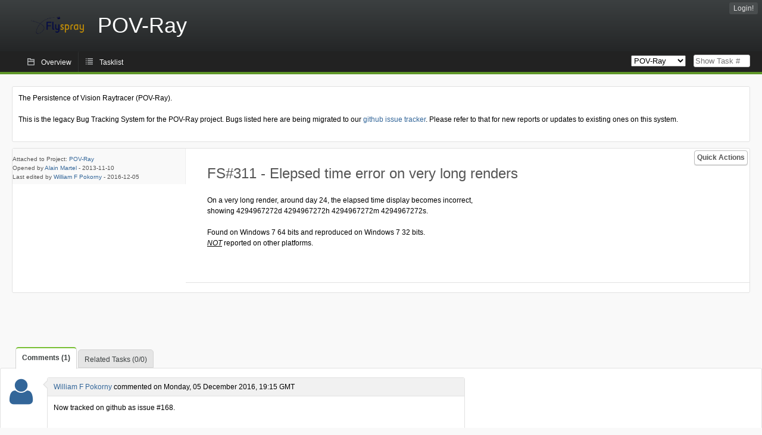

--- FILE ---
content_type: text/html; charset=utf-8
request_url: http://bugs.povray.org/index.php?do=details&task_id=311&order=status&sort=asc&pagenum=2&order2=summary&sort2=desc
body_size: 4144
content:
<!DOCTYPE html PUBLIC "-//W3C//DTD XHTML 1.0 Strict//EN" "http://www.w3.org/TR/xhtml1/DTD/xhtml1-strict.dtd">
<html xmlns="http://www.w3.org/1999/xhtml" lang="en-US" xml:lang="en-US">
<head>
<title>FS#311 : Elepsed time error on very long renders</title>
<meta name="description" content="Flyspray, a Bug Tracking System written in PHP." />
<meta http-equiv="Content-Type" content="text/html; charset=utf-8" />
<meta http-equiv="Content-Script-Type" content="text/javascript" />
<meta http-equiv="Content-Style-Type" content="text/css" />
<meta name="viewport" content="width=device-width, initial-scale=1.0" />
<link rel="index" id="indexlink" type="text/html" href="http://bugs.povray.org/" />
<link rel="section" type="text/html" href="http://bugs.povray.org/?project=2" />
<link media="screen" href="http://bugs.povray.org/themes/CleanFS/theme.css" rel="stylesheet" type="text/css" />
<link media="print" href="http://bugs.povray.org/themes/CleanFS/theme_print.css" rel="stylesheet" type="text/css" />
<link href="http://bugs.povray.org/themes/CleanFS/font-awesome.min.css" rel="stylesheet" type="text/css" />
<link rel="alternate" type="application/rss+xml" title="Flyspray RSS 1.0 Feed"
  href="http://bugs.povray.org/feed.php?feed_type=rss1&amp;project=2" />
<link rel="alternate" type="application/rss+xml" title="Flyspray RSS 2.0 Feed"
  href="http://bugs.povray.org/feed.php?feed_type=rss2&amp;project=2" />
<link rel="alternate" type="application/atom+xml" title="Flyspray Atom 0.3 Feed"
  href="http://bugs.povray.org/feed.php?feed_type=atom&amp;project=2" />
<script type="text/javascript" src="http://bugs.povray.org/js/prototype/prototype.js"></script>
<script type="text/javascript" src="http://bugs.povray.org/js/script.aculo.us/scriptaculous.js"></script>
<script type="text/javascript" src="http://bugs.povray.org/js/details.js"></script>
<script type="text/javascript" src="http://bugs.povray.org/js/tabs.js"></script>
<script type="text/javascript" src="http://bugs.povray.org/js/functions.js"></script>
<script type="text/javascript" src="http://bugs.povray.org/js/jscalendar/calendar_stripped.js"></script>
<script type="text/javascript" src="http://bugs.povray.org/js/jscalendar/calendar-setup_stripped.js"> </script>
<script type="text/javascript" src="http://bugs.povray.org/js/jscalendar/lang/calendar-en.js"></script>
<script type="text/javascript" src="http://bugs.povray.org/js/lightbox/js/lightbox.js"></script>
<link rel="stylesheet" href="http://bugs.povray.org/js/lightbox/css/lightbox.css" type="text/css" media="screen" />
 
</head>
<body onload="" class="details p2">

    <h1 id="title"><a href="http://bugs.povray.org/">
	<img src="http://bugs.povray.org//flyspray_small.png" />	<span>POV-Ray</span>
    </a></h1>
    <input id="menu1" type="checkbox">
<label id="labelmenu1" for="menu1"></label>
<div id="menu"><ul id="menu-list"><li class="first">
	<input type="checkbox" id="s_loginbox" />
        <label for="s_loginbox" id="show_loginbox" accesskey="l">Login!</label>
        <div id="loginbox" class="popup"><form id="login" action="http://bugs.povray.org/index.php?do=authenticate" method="post">
<div id="login_input">
	<input placeholder="Username" class="text" type="text" id="lbl_user_name" name="user_name" size="17" maxlength="32" />
	<input placeholder="Password" class="password" type="password" id="lbl_password" name="password" size="17" maxlength="100" />
	<label for="lbl_remember">Remember me</label>
	<input type="checkbox" id="lbl_remember" name="remember_login" />
	<input type="hidden" name="return_to" value="/index.php?do=details&amp;task_id=311&amp;order=status&amp;sort=asc&amp;pagenum=2&amp;order2=summary&amp;sort2=desc" />
	<input type="submit" value="Login!" name="login" id="login_button" />
</div>
<div id="login_links">
                      <a id="forgotlink"
                href="http://bugs.povray.org/index.php?do=lostpw">Lost password?</a>
        </div>
<div id="login_oauth">
    </div>
</form>
</div>
	</li></ul>
</div><div id="pm-menu">
	<input id="pmmenu" type="checkbox">
	<label id="labelpmmenu" for="pmmenu"></label>
	<ul id="pm-menu-list"><li class="first">
		<a id="toplevellink"
				href="http://bugs.povray.org/index.php?do=toplevel&amp;project=2">Overview</a>
	</li><li>
		<a id="homelink"
				href="http://bugs.povray.org/index.php?do=tasklist&amp;project=2">Tasklist</a>
	</li>	</ul>
	<div id="pmcontrol">
		<div id="projectselector">			<form id="projectselectorform" action="http://bugs.povray.org/index.php" method="get">
				<select name="project" onchange="document.getElementById('projectselectorform').submit()">
				<option value="0">All Projects</option><optgroup><option value="2" selected="selected">POV-Ray</option></optgroup>				</select>
				<noscript><button type="submit">Switch</button></noscript>
				<input type="hidden" name="do" value="details" />
				<input type="hidden" value="1" name="switch" />
							</form>
		</div>
		<div id="showtask">			<form action="http://bugs.povray.org/index.php" method="get">
				<noscript><button type="submit">Show Task #</button></noscript>
				<input id="task_id" name="show_task" class="text" type="text" size="10" accesskey="t" placeholder="Show Task #" />
			</form>
		</div>
	</div>
</div>

								
<div id="content">
	<div class="clear"></div>
			<div id="intromessage">
<p>
The Persistence of Vision Raytracer (POV-Ray).
</p>

<p>
This is the legacy Bug Tracking System for the POV-Ray project. Bugs listed here are being migrated to our <a href="https://github.com/POV-Ray/povray/issues/" class="urlextern" title="https://github.com/POV-Ray/povray/issues/">github issue tracker</a><a href="http://wiki.povray.org/content/" class="internallink"></a>. Please refer to that for new reports or updates to existing ones on this system.
</p>
</div>
	<div id="actionbar">
  
  
  
  	<input type="checkbox" id="s_quickactions" />
	<label class="button main" id="actions" for="s_quickactions">Quick Actions</label>
	<div id="actionsform">
        <ul>
            
                                    <li>
                <a href="http://bugs.povray.org/index.php?do=depends&amp;task_id=311">View Dependency Graph</a>
            </li>
            
            
            
            
            
	
		</ul>
	</div>
</div>

<script type="text/javascript">
function show_hide(elem, flag)
{
	elem.style.display = "none";
	if(flag)
		elem.nextElementSibling.style.display = "block";
	else
		elem.previousElementSibling.style.display = "block";
}
function quick_edit(elem, id)
{
	var e = document.getElementById(id);
	var name = e.name;
	var value = e.value;
	var text;
	if(e.selectedIndex != null)
		text = e.options[e.selectedIndex].text;
	else
		text = document.getElementById(id).value; // for due date and estimated effort
	var xmlHttp = new XMLHttpRequest();

	xmlHttp.onreadystatechange = function(){
		if(xmlHttp.readyState == 4){
			var target = elem.previousElementSibling;
			if(xmlHttp.status == 200){
				if(target.getElementsByTagName("span").length > 0)//for progress
				{
					target.getElementsByTagName("span")[0].innerHTML = text;
					target.getElementsByClassName("progress_bar")[0].style.width = text;
				}else{
					target.innerHTML = text;
				}
				target.className='fa fa-check';
				elem.className='fa fa-check';
				show_hide(elem, false);
			}else{
				// TODO show error message returned from the server and let quickedit form open
				target.className='fa fa-warning';
				elem.className='fa fa-warning';
			}
		}
	}
	xmlHttp.open("POST", "http://bugs.povray.org/js/callbacks/quickedit.php", true);
	xmlHttp.setRequestHeader("Content-type","application/x-www-form-urlencoded");
	xmlHttp.send("name=" + name + "&value=" + value + "&task_id=311&csrftoken=1682832265");
}
</script>

<!-- Grab fields wanted for this project so we can only show those we want -->

<div id="taskdetails">
	<span id="navigation">                 	</span>

    <div id="taskfields">
    <ul class="fieldslist">
        <!-- Status -->
        
        <!-- Progress -->
                <!-- Task Type-->
        
        <!-- Category -->
        
        <!-- Assigned To-->
        
        <!-- OS -->
        
        <!-- Severity -->
        
        <!-- Priority -->
        
        <!-- Reported In -->
        
        <!-- Due -->
        
        <!-- Due Date -->
                        <!-- Votes-->
        
        <!-- Private -->
		
		<!-- Watching -->
		    </ul>

    <div id="fineprint">
        Attached to Project: <a
                href="/index.php?project=2">POV-Ray</a>
        <br/>
        Opened by <a href="http://bugs.povray.org/index.php?do=user&amp;area=users&amp;id=46">Alain Martel</a>
                -
        <span title="Sunday, 10 November 2013, 23:36 GMT ">2013-11-10</span>
                <br/>
        Last edited by  <a href="http://bugs.povray.org/index.php?do=user&amp;area=users&amp;id=90">William F Pokorny</a>
        -
        <span title="Monday, 05 December 2016, 19:15 GMT ">2016-12-05</span>
            </div>

    </div>


<div id="taskdetailsfull">
	<h2 class="summary severity2">
	FS#311 - Elepsed time error on very long renders	</h2>
	<span class="tags"></span>
	<div id="taskdetailstext">
<p>
On a very long render, around day 24, the elapsed time display becomes incorrect, showing 4294967272d 4294967272h 4294967272m 4294967272s.
</p>

<p>
Found on Windows 7 64 bits and reproduced on Windows 7 32 bits.<br /><em class="u">NOT</em> reported on other platforms.<br />
</p>
</div>

          
        </div>

<div id="taskinfo">
        
        <!-- This task blocks the following tasks: -->
        
                    </div>
</div>


<div id="actionbuttons">

    </div>

<div class="clear"></div>
</div>
<ul id="submenu">
    <li id="commentstab">
  <a href="#comments">Comments (1)</a>
  </li>
  
  <li id="relatedtab">
  <a href="#related">Related Tasks (0/0)</a>
  </li>

  
  
    </ul>
<div id="comments" class="tab active">
			<div class="comment_container" id="comment1225">
			<div class="comment_avatar"><a class="av_comment" href="http://bugs.povray.org/index.php?do=user&area=users&id=90" title="William F Pokorny"><i class="fa fa-user" style="font-size:50px"></i></a></div>
			<div class="comment">
				<div class="comment_header">
					<div class="comment_header_actions">
						<form action="http://bugs.povray.org/index.php?do=details&task_id=311" method="post" enctype="multipart/form-data" ><input type="hidden" name="csrftoken" value="1682832265" />																								</form>
					</div>
					<div class="comment_header_infos"><a href="http://bugs.povray.org/index.php?do=user&amp;area=users&amp;id=90">William F Pokorny</a> commented on Monday, 05 December 2016, 19:15 GMT </div>
				</div>
				<div class="commenttext">
					
<p>
Now tracked on github as issue #168. <br />
</p>
														</div>
			</div>
		</div>
		</div>
<div id="related" class="tab">
  
  <div class="related">
    <form action="http://bugs.povray.org/index.php?do=details&amp;task_id=311#related" method="post" enctype="multipart/form-data" ><input type="hidden" name="csrftoken" value="1682832265" />      <table id="tasks_related" class="userlist">
        <thead>
          <tr>
          <th>
            <a class="toggle_selected" href="javascript:ToggleSelected('tasks_related')">
              <!--<img title="Toggle Selected" alt="Toggle Selected" src="http://bugs.povray.org/themes/CleanFS/kaboodleloop.png" width="16" height="16" />-->
            </a>
          </th>
          <th>Tasks related to this task (0)</th>
        </tr>
        </thead>
        <tbody>
                </tbody>
        <tfoot>
        <tr>
          <td colspan="2">
            <input type="hidden" name="action" value="remove_related" />
            <input type="hidden" name="task_id" value="311" />
            <button type="submit">Remove</button>
          </td>
        </tr>
        </tfoot>
      </table>
    </form>
  </div>
    
  <div class="related">
    <table id="duplicate_tasks" class="userlist">
      <thead>
      <tr>
        <th>Duplicate tasks of this task (0)</th>
      </tr>
      </thead>
      <tbody>
            </tbody>
    </table>
  </div>

  </div>
<div id="history" class="tab">
  <h3>Loading...</h3>
</div>
<input type="checkbox" id="s_shortcuts" />
<label for="s_shortcuts" id="shortcutlabel"><i class="fa fa-keyboard-o"></i> Keyboard shortcuts</label>
<label for="s_shortcuts" id="shortcutsmodal"></label>
<div id="shortcuts">
<label for="s_shortcuts" id="shortcutclose"><i class="fa fa-close fa-2x"></i></label>
<h3>Available keyboard shortcuts</h3>
<h4></h4>
<ul>
<li><kbd>SHIFT+ALT+l</kbd> Login Dialog / Logout</li>
<li><kbd>SHIFT+ALT+a</kbd> Add new task</li>
<li><kbd>SHIFT+ALT+m</kbd> My searches</li>
<li><kbd>SHIFT+ALT+t</kbd> focus taskid search</li>
</ul>
<h4>Tasklist</h4>
<ul>
<li><kbd>o</kbd> open selected task</li>
<li><kbd>j</kbd> move cursor down</li>
<li><kbd>k</kbd> move cursor up</li>
</ul>
<h4>Task Details</h4>
<ul>
<li><kbd>n</kbd> Next task</li>
<li><kbd>p</kbd> Previous task</li>
<li><kbd>SHIFT+ALT+e</kbd> <kbd>ENTER</kbd> Edit this task</li>
<li><kbd>SHIFT+ALT+y</kbd> Close Task</li>
</ul>
<h4>Task Editing</h4>
<ul>
<li><kbd>SHIFT+ALT+s</kbd> save task</li>
</ul>
</div>
</div>
<div id="footer">
      
  <!-- Please don't remove this line - it helps promote Flyspray -->
  <a href="http://flyspray.org/" class="offsite">powered by Flyspray</a>
</div>
</body>
</html>
